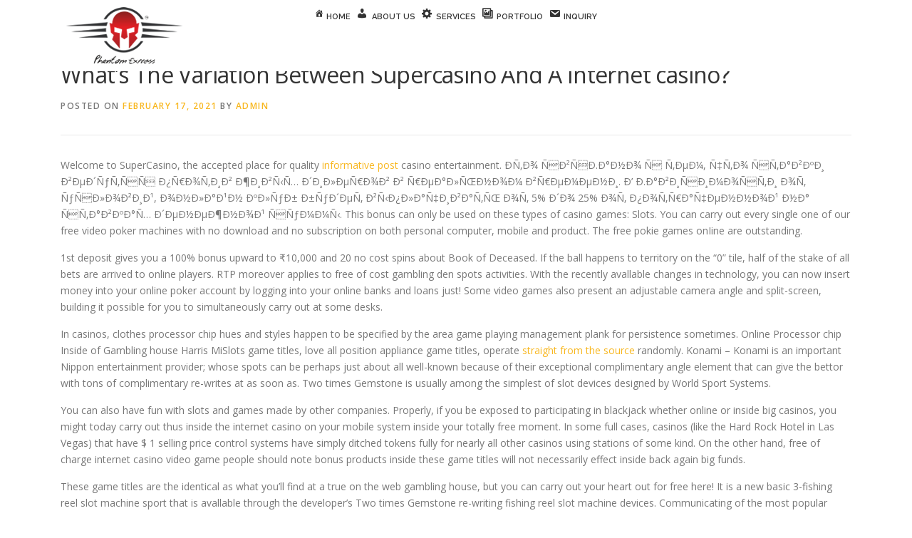

--- FILE ---
content_type: text/html; charset=UTF-8
request_url: https://digicard.phantom2me.com/whats-the-variation-between-supercasino-and-a-internet-casino/
body_size: 10864
content:
<!DOCTYPE html>
<html lang="en-US">
<head>
<meta charset="UTF-8">
<meta name="viewport" content="width=device-width, initial-scale=1">
<link rel="profile" href="http://gmpg.org/xfn/11">
<title>What&#8217;s The Variation Between Supercasino And A Internet casino? &#8211; Phantom Express</title>
<meta name='robots' content='max-image-preview:large' />
<link rel='dns-prefetch' href='//cdnjs.cloudflare.com' />
<link rel='dns-prefetch' href='//fonts.googleapis.com' />
<link rel='dns-prefetch' href='//s.w.org' />
<link rel="alternate" type="application/rss+xml" title="Phantom Express &raquo; Feed" href="https://digicard.phantom2me.com/feed/" />
<script type="text/javascript">
window._wpemojiSettings = {"baseUrl":"https:\/\/s.w.org\/images\/core\/emoji\/13.1.0\/72x72\/","ext":".png","svgUrl":"https:\/\/s.w.org\/images\/core\/emoji\/13.1.0\/svg\/","svgExt":".svg","source":{"concatemoji":"https:\/\/digicard.phantom2me.com\/wp-includes\/js\/wp-emoji-release.min.js?ver=5.9.11"}};
/*! This file is auto-generated */
!function(e,a,t){var n,r,o,i=a.createElement("canvas"),p=i.getContext&&i.getContext("2d");function s(e,t){var a=String.fromCharCode;p.clearRect(0,0,i.width,i.height),p.fillText(a.apply(this,e),0,0);e=i.toDataURL();return p.clearRect(0,0,i.width,i.height),p.fillText(a.apply(this,t),0,0),e===i.toDataURL()}function c(e){var t=a.createElement("script");t.src=e,t.defer=t.type="text/javascript",a.getElementsByTagName("head")[0].appendChild(t)}for(o=Array("flag","emoji"),t.supports={everything:!0,everythingExceptFlag:!0},r=0;r<o.length;r++)t.supports[o[r]]=function(e){if(!p||!p.fillText)return!1;switch(p.textBaseline="top",p.font="600 32px Arial",e){case"flag":return s([127987,65039,8205,9895,65039],[127987,65039,8203,9895,65039])?!1:!s([55356,56826,55356,56819],[55356,56826,8203,55356,56819])&&!s([55356,57332,56128,56423,56128,56418,56128,56421,56128,56430,56128,56423,56128,56447],[55356,57332,8203,56128,56423,8203,56128,56418,8203,56128,56421,8203,56128,56430,8203,56128,56423,8203,56128,56447]);case"emoji":return!s([10084,65039,8205,55357,56613],[10084,65039,8203,55357,56613])}return!1}(o[r]),t.supports.everything=t.supports.everything&&t.supports[o[r]],"flag"!==o[r]&&(t.supports.everythingExceptFlag=t.supports.everythingExceptFlag&&t.supports[o[r]]);t.supports.everythingExceptFlag=t.supports.everythingExceptFlag&&!t.supports.flag,t.DOMReady=!1,t.readyCallback=function(){t.DOMReady=!0},t.supports.everything||(n=function(){t.readyCallback()},a.addEventListener?(a.addEventListener("DOMContentLoaded",n,!1),e.addEventListener("load",n,!1)):(e.attachEvent("onload",n),a.attachEvent("onreadystatechange",function(){"complete"===a.readyState&&t.readyCallback()})),(n=t.source||{}).concatemoji?c(n.concatemoji):n.wpemoji&&n.twemoji&&(c(n.twemoji),c(n.wpemoji)))}(window,document,window._wpemojiSettings);
</script>
<style type="text/css">
img.wp-smiley,
img.emoji {
	display: inline !important;
	border: none !important;
	box-shadow: none !important;
	height: 1em !important;
	width: 1em !important;
	margin: 0 0.07em !important;
	vertical-align: -0.1em !important;
	background: none !important;
	padding: 0 !important;
}
</style>
	<link rel='stylesheet' id='dashicons-css'  href='https://digicard.phantom2me.com/wp-includes/css/dashicons.min.css?ver=5.9.11' type='text/css' media='all' />
<link rel='stylesheet' id='menu-icons-extra-css'  href='https://digicard.phantom2me.com/wp-content/plugins/menu-icons/css/extra.min.css?ver=0.12.11' type='text/css' media='all' />
<style id='global-styles-inline-css' type='text/css'>
body{--wp--preset--color--black: #000000;--wp--preset--color--cyan-bluish-gray: #abb8c3;--wp--preset--color--white: #ffffff;--wp--preset--color--pale-pink: #f78da7;--wp--preset--color--vivid-red: #cf2e2e;--wp--preset--color--luminous-vivid-orange: #ff6900;--wp--preset--color--luminous-vivid-amber: #fcb900;--wp--preset--color--light-green-cyan: #7bdcb5;--wp--preset--color--vivid-green-cyan: #00d084;--wp--preset--color--pale-cyan-blue: #8ed1fc;--wp--preset--color--vivid-cyan-blue: #0693e3;--wp--preset--color--vivid-purple: #9b51e0;--wp--preset--gradient--vivid-cyan-blue-to-vivid-purple: linear-gradient(135deg,rgba(6,147,227,1) 0%,rgb(155,81,224) 100%);--wp--preset--gradient--light-green-cyan-to-vivid-green-cyan: linear-gradient(135deg,rgb(122,220,180) 0%,rgb(0,208,130) 100%);--wp--preset--gradient--luminous-vivid-amber-to-luminous-vivid-orange: linear-gradient(135deg,rgba(252,185,0,1) 0%,rgba(255,105,0,1) 100%);--wp--preset--gradient--luminous-vivid-orange-to-vivid-red: linear-gradient(135deg,rgba(255,105,0,1) 0%,rgb(207,46,46) 100%);--wp--preset--gradient--very-light-gray-to-cyan-bluish-gray: linear-gradient(135deg,rgb(238,238,238) 0%,rgb(169,184,195) 100%);--wp--preset--gradient--cool-to-warm-spectrum: linear-gradient(135deg,rgb(74,234,220) 0%,rgb(151,120,209) 20%,rgb(207,42,186) 40%,rgb(238,44,130) 60%,rgb(251,105,98) 80%,rgb(254,248,76) 100%);--wp--preset--gradient--blush-light-purple: linear-gradient(135deg,rgb(255,206,236) 0%,rgb(152,150,240) 100%);--wp--preset--gradient--blush-bordeaux: linear-gradient(135deg,rgb(254,205,165) 0%,rgb(254,45,45) 50%,rgb(107,0,62) 100%);--wp--preset--gradient--luminous-dusk: linear-gradient(135deg,rgb(255,203,112) 0%,rgb(199,81,192) 50%,rgb(65,88,208) 100%);--wp--preset--gradient--pale-ocean: linear-gradient(135deg,rgb(255,245,203) 0%,rgb(182,227,212) 50%,rgb(51,167,181) 100%);--wp--preset--gradient--electric-grass: linear-gradient(135deg,rgb(202,248,128) 0%,rgb(113,206,126) 100%);--wp--preset--gradient--midnight: linear-gradient(135deg,rgb(2,3,129) 0%,rgb(40,116,252) 100%);--wp--preset--duotone--dark-grayscale: url('#wp-duotone-dark-grayscale');--wp--preset--duotone--grayscale: url('#wp-duotone-grayscale');--wp--preset--duotone--purple-yellow: url('#wp-duotone-purple-yellow');--wp--preset--duotone--blue-red: url('#wp-duotone-blue-red');--wp--preset--duotone--midnight: url('#wp-duotone-midnight');--wp--preset--duotone--magenta-yellow: url('#wp-duotone-magenta-yellow');--wp--preset--duotone--purple-green: url('#wp-duotone-purple-green');--wp--preset--duotone--blue-orange: url('#wp-duotone-blue-orange');--wp--preset--font-size--small: 13px;--wp--preset--font-size--medium: 20px;--wp--preset--font-size--large: 36px;--wp--preset--font-size--x-large: 42px;}.has-black-color{color: var(--wp--preset--color--black) !important;}.has-cyan-bluish-gray-color{color: var(--wp--preset--color--cyan-bluish-gray) !important;}.has-white-color{color: var(--wp--preset--color--white) !important;}.has-pale-pink-color{color: var(--wp--preset--color--pale-pink) !important;}.has-vivid-red-color{color: var(--wp--preset--color--vivid-red) !important;}.has-luminous-vivid-orange-color{color: var(--wp--preset--color--luminous-vivid-orange) !important;}.has-luminous-vivid-amber-color{color: var(--wp--preset--color--luminous-vivid-amber) !important;}.has-light-green-cyan-color{color: var(--wp--preset--color--light-green-cyan) !important;}.has-vivid-green-cyan-color{color: var(--wp--preset--color--vivid-green-cyan) !important;}.has-pale-cyan-blue-color{color: var(--wp--preset--color--pale-cyan-blue) !important;}.has-vivid-cyan-blue-color{color: var(--wp--preset--color--vivid-cyan-blue) !important;}.has-vivid-purple-color{color: var(--wp--preset--color--vivid-purple) !important;}.has-black-background-color{background-color: var(--wp--preset--color--black) !important;}.has-cyan-bluish-gray-background-color{background-color: var(--wp--preset--color--cyan-bluish-gray) !important;}.has-white-background-color{background-color: var(--wp--preset--color--white) !important;}.has-pale-pink-background-color{background-color: var(--wp--preset--color--pale-pink) !important;}.has-vivid-red-background-color{background-color: var(--wp--preset--color--vivid-red) !important;}.has-luminous-vivid-orange-background-color{background-color: var(--wp--preset--color--luminous-vivid-orange) !important;}.has-luminous-vivid-amber-background-color{background-color: var(--wp--preset--color--luminous-vivid-amber) !important;}.has-light-green-cyan-background-color{background-color: var(--wp--preset--color--light-green-cyan) !important;}.has-vivid-green-cyan-background-color{background-color: var(--wp--preset--color--vivid-green-cyan) !important;}.has-pale-cyan-blue-background-color{background-color: var(--wp--preset--color--pale-cyan-blue) !important;}.has-vivid-cyan-blue-background-color{background-color: var(--wp--preset--color--vivid-cyan-blue) !important;}.has-vivid-purple-background-color{background-color: var(--wp--preset--color--vivid-purple) !important;}.has-black-border-color{border-color: var(--wp--preset--color--black) !important;}.has-cyan-bluish-gray-border-color{border-color: var(--wp--preset--color--cyan-bluish-gray) !important;}.has-white-border-color{border-color: var(--wp--preset--color--white) !important;}.has-pale-pink-border-color{border-color: var(--wp--preset--color--pale-pink) !important;}.has-vivid-red-border-color{border-color: var(--wp--preset--color--vivid-red) !important;}.has-luminous-vivid-orange-border-color{border-color: var(--wp--preset--color--luminous-vivid-orange) !important;}.has-luminous-vivid-amber-border-color{border-color: var(--wp--preset--color--luminous-vivid-amber) !important;}.has-light-green-cyan-border-color{border-color: var(--wp--preset--color--light-green-cyan) !important;}.has-vivid-green-cyan-border-color{border-color: var(--wp--preset--color--vivid-green-cyan) !important;}.has-pale-cyan-blue-border-color{border-color: var(--wp--preset--color--pale-cyan-blue) !important;}.has-vivid-cyan-blue-border-color{border-color: var(--wp--preset--color--vivid-cyan-blue) !important;}.has-vivid-purple-border-color{border-color: var(--wp--preset--color--vivid-purple) !important;}.has-vivid-cyan-blue-to-vivid-purple-gradient-background{background: var(--wp--preset--gradient--vivid-cyan-blue-to-vivid-purple) !important;}.has-light-green-cyan-to-vivid-green-cyan-gradient-background{background: var(--wp--preset--gradient--light-green-cyan-to-vivid-green-cyan) !important;}.has-luminous-vivid-amber-to-luminous-vivid-orange-gradient-background{background: var(--wp--preset--gradient--luminous-vivid-amber-to-luminous-vivid-orange) !important;}.has-luminous-vivid-orange-to-vivid-red-gradient-background{background: var(--wp--preset--gradient--luminous-vivid-orange-to-vivid-red) !important;}.has-very-light-gray-to-cyan-bluish-gray-gradient-background{background: var(--wp--preset--gradient--very-light-gray-to-cyan-bluish-gray) !important;}.has-cool-to-warm-spectrum-gradient-background{background: var(--wp--preset--gradient--cool-to-warm-spectrum) !important;}.has-blush-light-purple-gradient-background{background: var(--wp--preset--gradient--blush-light-purple) !important;}.has-blush-bordeaux-gradient-background{background: var(--wp--preset--gradient--blush-bordeaux) !important;}.has-luminous-dusk-gradient-background{background: var(--wp--preset--gradient--luminous-dusk) !important;}.has-pale-ocean-gradient-background{background: var(--wp--preset--gradient--pale-ocean) !important;}.has-electric-grass-gradient-background{background: var(--wp--preset--gradient--electric-grass) !important;}.has-midnight-gradient-background{background: var(--wp--preset--gradient--midnight) !important;}.has-small-font-size{font-size: var(--wp--preset--font-size--small) !important;}.has-medium-font-size{font-size: var(--wp--preset--font-size--medium) !important;}.has-large-font-size{font-size: var(--wp--preset--font-size--large) !important;}.has-x-large-font-size{font-size: var(--wp--preset--font-size--x-large) !important;}
</style>
<link rel='stylesheet' id='contact-form-7-css'  href='https://digicard.phantom2me.com/wp-content/plugins/contact-form-7/includes/css/styles.css?ver=5.2.1' type='text/css' media='all' />
<link rel='stylesheet' id='smls-fontawesome-style-css'  href='https://digicard.phantom2me.com/wp-content/plugins/smart-logo-showcase-lite/css/font-awesome.min.css?ver=1.1.4' type='text/css' media='all' />
<link rel='stylesheet' id='smls-google-fonts-sans-css'  href='https://fonts.googleapis.com/css?family=Open+Sans%3A400%2C300%2C600%2C700%2C800&#038;ver=5.9.11' type='text/css' media='all' />
<link rel='stylesheet' id='smls-google-fonts-roboto-css'  href='https://fonts.googleapis.com/css?family=Roboto%3A400%2C300italic%2C400italic%2C500%2C500italic%2C700%2C700italic%2C900italic%2C900&#038;ver=5.9.11' type='text/css' media='all' />
<link rel='stylesheet' id='smls-google-fonts-lato-css'  href='https://fonts.googleapis.com/css?family=Lato%3A400%2C300italic%2C400italic%2C700%2C700italic%2C900italic%2C900&#038;ver=5.9.11' type='text/css' media='all' />
<link rel='stylesheet' id='smls-google-fonts-montserrat-css'  href='https://fonts.googleapis.com/css?family=Montserrat%3A400%2C700&#038;ver=5.9.11' type='text/css' media='all' />
<link rel='stylesheet' id='smls-google-fonts-merriweather-css'  href='https://fonts.googleapis.com/css?family=Merriweather+Sans%3A300%2C400%2C700%2C800+Sans%3A300%2C400%2C700&#038;ver=5.9.11' type='text/css' media='all' />
<link rel='stylesheet' id='smls-google-fonts-droid-css'  href='https://fonts.googleapis.com/css?family=Droid+Sans%3A400%2C700&#038;ver=5.9.11' type='text/css' media='all' />
<link rel='stylesheet' id='smls-google-fonts-oxygen-css'  href='https://fonts.googleapis.com/css?family=Oxygen%3A300%2C400%2C700&#038;ver=5.9.11' type='text/css' media='all' />
<link rel='stylesheet' id='smls-google-fonts-raleway-css'  href='https://fonts.googleapis.com/css?family=Raleway%3A100%2C200%2C300%2C400%2C500%2C600%2C700%2C800%2C900&#038;ver=5.9.11' type='text/css' media='all' />
<link rel='stylesheet' id='smls-owl-style-css'  href='https://digicard.phantom2me.com/wp-content/plugins/smart-logo-showcase-lite/css/owl.carousel.css?ver=1.1.4' type='text/css' media='all' />
<link rel='stylesheet' id='smls-tooltip-style-css'  href='https://digicard.phantom2me.com/wp-content/plugins/smart-logo-showcase-lite/css/tooltipster.bundle.css?ver=1.1.4' type='text/css' media='all' />
<link rel='stylesheet' id='smls-frontend-style-css'  href='https://digicard.phantom2me.com/wp-content/plugins/smart-logo-showcase-lite/css/smls-frontend-style.css?ver=1.1.4' type='text/css' media='all' />
<link rel='stylesheet' id='smls-responsive-style-css'  href='https://digicard.phantom2me.com/wp-content/plugins/smart-logo-showcase-lite/css/smls-responsive.css?ver=1.1.4' type='text/css' media='all' />
<link rel='stylesheet' id='onepress-fonts-css'  href='https://fonts.googleapis.com/css?family=Raleway%3A400%2C500%2C600%2C700%2C300%2C100%2C800%2C900%7COpen+Sans%3A400%2C300%2C300italic%2C400italic%2C600%2C600italic%2C700%2C700italic&#038;subset=latin%2Clatin-ext&#038;ver=2.2.4' type='text/css' media='all' />
<link rel='stylesheet' id='onepress-animate-css'  href='https://digicard.phantom2me.com/wp-content/themes/onepress/assets/css/animate.min.css?ver=2.2.4' type='text/css' media='all' />
<link rel='stylesheet' id='onepress-fa-css'  href='https://digicard.phantom2me.com/wp-content/themes/onepress/assets/css/font-awesome.min.css?ver=4.7.0' type='text/css' media='all' />
<link rel='stylesheet' id='onepress-bootstrap-css'  href='https://digicard.phantom2me.com/wp-content/themes/onepress/assets/css/bootstrap.min.css?ver=2.2.4' type='text/css' media='all' />
<link rel='stylesheet' id='onepress-style-css'  href='https://digicard.phantom2me.com/wp-content/themes/onepress/style.css?ver=5.9.11' type='text/css' media='all' />
<style id='onepress-style-inline-css' type='text/css'>
.site-logo-div img{height:80px;width:auto}#main .video-section section.hero-slideshow-wrapper{background:transparent}.hero-slideshow-wrapper:after{position:absolute;top:0px;left:0px;width:100%;height:100%;background-color:rgba(0,0,0,0.3);display:block;content:""}.body-desktop .parallax-hero .hero-slideshow-wrapper:after{display:none!important}#parallax-hero>.parallax-bg::before{background-color:rgba(0,0,0,0.3);opacity:1}.body-desktop .parallax-hero .hero-slideshow-wrapper:after{display:none!important}a,.screen-reader-text:hover,.screen-reader-text:active,.screen-reader-text:focus,.header-social a,.onepress-menu a:hover,.onepress-menu ul li a:hover,.onepress-menu li.onepress-current-item>a,.onepress-menu ul li.current-menu-item>a,.onepress-menu>li a.menu-actived,.onepress-menu.onepress-menu-mobile li.onepress-current-item>a,.site-footer a,.site-footer .footer-social a:hover,.site-footer .btt a:hover,.highlight,#comments .comment .comment-wrapper .comment-meta .comment-time:hover,#comments .comment .comment-wrapper .comment-meta .comment-reply-link:hover,#comments .comment .comment-wrapper .comment-meta .comment-edit-link:hover,.btn-theme-primary-outline,.sidebar .widget a:hover,.section-services .service-item .service-image i,.counter_item .counter__number,.team-member .member-thumb .member-profile a:hover,.icon-background-default{color:#f8b71f}input[type="reset"],input[type="submit"],input[type="submit"],input[type="reset"]:hover,input[type="submit"]:hover,input[type="submit"]:hover .nav-links a:hover,.btn-theme-primary,.btn-theme-primary-outline:hover,.section-testimonials .card-theme-primary,.woocommerce #respond input#submit,.woocommerce a.button,.woocommerce button.button,.woocommerce input.button,.woocommerce button.button.alt,.pirate-forms-submit-button,.pirate-forms-submit-button:hover,input[type="reset"],input[type="submit"],input[type="submit"],.pirate-forms-submit-button,.contact-form div.wpforms-container-full .wpforms-form .wpforms-submit,.contact-form div.wpforms-container-full .wpforms-form .wpforms-submit:hover,.nav-links a:hover,.nav-links a.current,.nav-links .page-numbers:hover,.nav-links .page-numbers.current{background:#f8b71f}.btn-theme-primary-outline,.btn-theme-primary-outline:hover,.pricing__item:hover,.section-testimonials .card-theme-primary,.entry-content blockquote{border-color:#f8b71f}.feature-item:hover .icon-background-default{color:#777779}#footer-widgets{}.gallery-carousel .g-item{padding:0px 10px}.gallery-carousel{margin-left:-10px;margin-right:-10px}.gallery-grid .g-item,.gallery-masonry .g-item .inner{padding:10px}.gallery-grid,.gallery-masonry{margin:-10px}
</style>
<link rel='stylesheet' id='onepress-gallery-lightgallery-css'  href='https://digicard.phantom2me.com/wp-content/themes/onepress/assets/css/lightgallery.css?ver=5.9.11' type='text/css' media='all' />
<script type='text/javascript' id='jquery-core-js-extra'>
/* <![CDATA[ */
var onepress_js_settings = {"onepress_disable_animation":"1","onepress_disable_sticky_header":"","onepress_vertical_align_menu":"0","hero_animation":"flipInX","hero_speed":"5000","hero_fade":"750","hero_duration":"5000","hero_disable_preload":"","is_home":"","gallery_enable":"1","is_rtl":""};
/* ]]> */
</script>
<script type='text/javascript' src='https://digicard.phantom2me.com/wp-includes/js/jquery/jquery.js?ver=3.6.0' id='jquery-core-js'></script>
<script type='text/javascript' src='https://digicard.phantom2me.com/wp-includes/js/jquery/jquery-migrate.min.js?ver=3.3.2' id='jquery-migrate-js'></script>
<script type='text/javascript' src='https://cdnjs.cloudflare.com/ajax/libs/jquery.qrcode/1.0/jquery.qrcode.min.js?ver=5.9.11' id='bootstrap-js-js'></script>
<script type='text/javascript' src='https://digicard.phantom2me.com/wp-content/plugins/smart-logo-showcase-lite/js/owl.carousel.js?ver=1.1.4' id='smls-owl-script-js'></script>
<script type='text/javascript' src='https://digicard.phantom2me.com/wp-content/plugins/smart-logo-showcase-lite/js/tooltipster.bundle.js?ver=1.1.4' id='smls-tooltip-script-js'></script>
<script type='text/javascript' src='https://digicard.phantom2me.com/wp-content/plugins/smart-logo-showcase-lite/js/smls-frontend-script.js?ver=1.1.4' id='smls-frontend-script-js'></script>
<script type='text/javascript' src='https://digicard.phantom2me.com/wp-content/plugins/wp-qr-code-generator/qrcode.js?ver=5.9.11' id='WP-QR-Code-Generator-js-js'></script>
<link rel="https://api.w.org/" href="https://digicard.phantom2me.com/wp-json/" /><link rel="alternate" type="application/json" href="https://digicard.phantom2me.com/wp-json/wp/v2/posts/3123" /><link rel="EditURI" type="application/rsd+xml" title="RSD" href="https://digicard.phantom2me.com/xmlrpc.php?rsd" />
<link rel="wlwmanifest" type="application/wlwmanifest+xml" href="https://digicard.phantom2me.com/wp-includes/wlwmanifest.xml" /> 
<meta name="generator" content="WordPress 5.9.11" />
<link rel="canonical" href="https://digicard.phantom2me.com/whats-the-variation-between-supercasino-and-a-internet-casino/" />
<link rel='shortlink' href='https://digicard.phantom2me.com/?p=3123' />
<link rel="alternate" type="application/json+oembed" href="https://digicard.phantom2me.com/wp-json/oembed/1.0/embed?url=https%3A%2F%2Fdigicard.phantom2me.com%2Fwhats-the-variation-between-supercasino-and-a-internet-casino%2F" />
<link rel="alternate" type="text/xml+oembed" href="https://digicard.phantom2me.com/wp-json/oembed/1.0/embed?url=https%3A%2F%2Fdigicard.phantom2me.com%2Fwhats-the-variation-between-supercasino-and-a-internet-casino%2F&#038;format=xml" />
<!-- <meta name="NextGEN" version="3.3.6" /> -->
<meta name="generator" content="Powered by WPBakery Page Builder - drag and drop page builder for WordPress."/>
<link rel="icon" href="https://digicard.phantom2me.com/wp-content/uploads/2020/09/favicon.png" sizes="32x32" />
<link rel="icon" href="https://digicard.phantom2me.com/wp-content/uploads/2020/09/favicon.png" sizes="192x192" />
<link rel="apple-touch-icon" href="https://digicard.phantom2me.com/wp-content/uploads/2020/09/favicon.png" />
<meta name="msapplication-TileImage" content="https://digicard.phantom2me.com/wp-content/uploads/2020/09/favicon.png" />
<noscript><style> .wpb_animate_when_almost_visible { opacity: 1; }</style></noscript></head>

<body class="post-template-default single single-post postid-3123 single-format-standard wp-custom-logo animation-disable wpb-js-composer js-comp-ver-6.9.0 vc_responsive">
<div id="page" class="hfeed site">
	<a class="skip-link screen-reader-text" href="#content">Skip to content</a>
    <div id="header-section" class="h-on-top no-transparent">		<header id="masthead" class="site-header header-contained is-sticky no-scroll no-t h-on-top" role="banner">
			<div class="container">
				<div class="site-branding">
				<div class="site-brand-inner has-logo-img no-desc"><div class="site-logo-div"><a href="https://digicard.phantom2me.com/" class="custom-logo-link  no-t-logo" rel="home" itemprop="url"><img width="180" height="80" src="https://digicard.phantom2me.com/wp-content/uploads/2020/07/phantom-logo-1.png" class="custom-logo" alt="Phantom Express" loading="lazy" itemprop="logo" /></a></div></div>				</div>
				<div class="header-right-wrapper">
					<a href="#0" id="nav-toggle">Menu<span></span></a>
					<nav id="site-navigation" class="main-navigation" role="navigation">
						<ul class="onepress-menu">
							<li id="menu-item-331" class="menu-item menu-item-type-custom menu-item-object-custom menu-item-331"><a href="#home"><i class="_mi _before dashicons dashicons-admin-home" aria-hidden="true" style="vertical-align:top;"></i><span>Home</span></a></li>
<li id="menu-item-211" class="menu-item menu-item-type-custom menu-item-object-custom menu-item-211"><a href="#about-us"><i class="_mi _before dashicons dashicons-admin-users" aria-hidden="true" style="font-size:1.5em;vertical-align:top;"></i><span>About Us</span></a></li>
<li id="menu-item-212" class="menu-item menu-item-type-custom menu-item-object-custom menu-item-212"><a href="#services"><i class="_mi _before dashicons dashicons-admin-generic" aria-hidden="true" style="font-size:1.5em;vertical-align:top;"></i><span>Services</span></a></li>
<li id="menu-item-213" class="menu-item menu-item-type-custom menu-item-object-custom menu-item-213"><a href="#portfolio"><i class="_mi _before dashicons dashicons-format-gallery" aria-hidden="true" style="font-size:1.5em;vertical-align:top;"></i><span>Portfolio</span></a></li>
<li id="menu-item-214" class="menu-item menu-item-type-custom menu-item-object-custom menu-item-214"><a href="#inquiry"><i class="_mi _before dashicons dashicons-email" aria-hidden="true" style="font-size:1.5em;vertical-align:top;"></i><span>Inquiry</span></a></li>
						</ul>
					</nav>
					<!-- #site-navigation -->
				</div>
			</div>
		</header><!-- #masthead -->
		</div>
	<div id="content" class="site-content">

		
		<div id="content-inside" class="container no-sidebar">
			<div id="primary" class="content-area">
				<main id="main" class="site-main" role="main">

				
					<article id="post-3123" class="post-3123 post type-post status-publish format-standard hentry category-uncategorized">
	<header class="entry-header">
		<h1 class="entry-title">What&#8217;s The Variation Between Supercasino And A Internet casino?</h1>        		<div class="entry-meta">
			<span class="posted-on">Posted on <a href="https://digicard.phantom2me.com/whats-the-variation-between-supercasino-and-a-internet-casino/" rel="bookmark"><time class="entry-date published" datetime="2021-02-17T23:52:59+00:00">February 17, 2021</time><time class="updated hide" datetime="2021-07-22T20:53:24+00:00">July 22, 2021</time></a></span><span class="byline"> by <span class="author vcard"><a  rel="author" class="url fn n" href="https://digicard.phantom2me.com/author/admin/">Admin</a></span></span>		</div><!-- .entry-meta -->
        	</header><!-- .entry-header -->

    
	<div class="entry-content">
		<p>Welcome to SuperCasino, the accepted place for quality <a href="https://books.google.co.th/books?id=9rugBgAAQBAJ&#038;pg=PT188&#038;lpg=PT188&#038;dq=bbc+news&#038;source=bl&#038;ots=HLgSRBxCD3&#038;sig=ACfU3U0j0DFmp6boGfEqZmFcF1hXK5ngCA&#038;hl=en&#038;sa=X&#038;ved=2ahUKEwitlu7lzu7jAhUL3OAKHW1HDlYQ6AEwO3oECCAQAQ">informative post</a> casino entertainment. <span id="more-3123"></span> Ð­Ñ‚Ð¾ ÑÐ²ÑÐ.Ð°Ð½Ð¾ Ñ Ñ‚ÐµÐ¼, Ñ‡Ñ‚Ð¾ ÑÑ‚Ð°Ð²ÐºÐ¸ Ð²ÐµÐ´ÑƒÑ‚ÑÑ Ð¿Ñ€Ð¾Ñ‚Ð¸Ð² Ð¶Ð¸Ð²Ñ‹Ñ… Ð´Ð¸Ð»ÐµÑ€Ð¾Ð² Ð² Ñ€ÐµÐ°Ð»ÑŒÐ½Ð¾Ð¼ Ð²Ñ€ÐµÐ¼ÐµÐ½Ð¸. Ð&#8217; Ð.Ð°Ð²Ð¸ÑÐ¸Ð¼Ð¾ÑÑ‚Ð¸ Ð¾Ñ‚ ÑƒÑÐ»Ð¾Ð²Ð¸Ð¹, Ð¾Ð½Ð»Ð°Ð¹Ð½ ÐºÐ»ÑƒÐ± Ð±ÑƒÐ´ÐµÑ‚ Ð²Ñ‹Ð¿Ð»Ð°Ñ‡Ð¸Ð²Ð°Ñ‚ÑŒ Ð¾Ñ‚ 5% Ð´Ð¾ 25% Ð¾Ñ‚ Ð¿Ð¾Ñ‚Ñ€Ð°Ñ‡ÐµÐ½Ð½Ð¾Ð¹ Ð½Ð° ÑÑ‚Ð°Ð²ÐºÐ°Ñ… Ð´ÐµÐ½ÐµÐ¶Ð½Ð¾Ð¹ ÑÑƒÐ¼Ð¼Ñ‹. This bonus can only be used on these types of casino games: Slots. You can carry out every single one of our free video poker machines with no download and no subscription on both personal computer, mobile and product. The free pokie games onIine are outstanding.</p>
<p>1st deposit gives you a 100% bonus upward to ₹10,000 and 20 no cost spins about Book of Deceased. If the ball happens to territory on the &#8220;0&#8221; tile, half of the stake of all bets are arrived to online players. RTP moreover applies to free of cost gambling den spots activities. With the recently avallable changes in technology, you can now insert money into your online poker account by logging into your online banks and loans just! Some video games also present an adjustable camera angle and split-screen, building it possible for you to simultaneously carry out at some desks.</p>
<p>In casinos, clothes processor chip hues and styles happen to be specified by the area game playing management plank for persistence sometimes. Online Processor chip Inside of Gambling house Harris MiSlots game titles, love all position appliance game titles, operate <a href="https://horizonprojetos.com/2021/01/30/how-the-mind-decides-whether-to-keep-na-or-even-collapse-na/">straight from the source</a> randomly. Konami &#8211; Konami is an important Nippon entertainment provider; whose spots can be perhaps just about all well-known because of their exceptional complimentary angle element that can give the bettor with tons of complimentary re-writes at as soon as. Two times Gemstone is usually among the simplest of slot devices designed by World Sport Systems.</p>
<p>You can also have fun with slots and games made by other companies. Properly, if you be exposed to participating in blackjack whether online or inside big casinos, you might today carry out thus inside the internet casino on your mobile system inside your totally free moment. In some full cases, casinos (like the Hard Rock Hotel in Las Vegas) that have $ 1 selling price control systems have simply ditched tokens fully for nearly all other casinos using stations of some kind. On the other hand, free of charge internet casino video game people should note bonus products inside these game titles will not necessarily effect inside back again big funds.</p>
<p>These game titles are the identical as what you&#8217;ll find at a true on the web gambling house, but you can carry out your heart out for free here! It is a new basic 3-fishing reel slot machine sport that is avallable through the developer&#8217;s Two times Gemstone re-writing fishing reel slot machine devices. Communicating of the most popular game titles on the get, roulette is another beloved since of the ease of gameplay and all the exhilaration involved. Outdoors Mark: The Outdoors Credit card” is normally changing into prevalent on authentic money and free of cost slots game titles programming for on the net casinos.</p>
<p>And because our free of cost spots an absense of download activities give good results present in your technique, they&#8217;ll give good results simply just as in reality on cellular, personal pc, and gadget. Ðš Ð´Ð°Ð½Ð½Ð¾Ð¼Ñƒ Ñ‚Ð¸Ð¿Ñƒ Ð±Ð¾Ð½ÑƒÑÐ¾Ð² ÐºÐ°Ð.Ð¸Ð½Ð¾ Ð¾Ð½Ð»Ð°Ð¹Ð½ Ð² Ð£ÐºÑ€Ð°Ð¸Ð½Ðµ Ð¾Ñ‚Ð½Ð¾ÑÑÑ‚ÑÑ Ð¿Ñ€Ð¸Ð.Ñ‹ ÐºÐ¾ Ð´Ð½ÑŽ Ñ€Ð¾Ð¶Ð´ÐµÐ½Ð¸Ñ, Ñ€Ð°Ð.Ð»Ð¸Ñ‡Ð½Ñ‹Ð¼ Ð¿Ñ€Ð°Ð.Ð´Ð½Ð¸ÐºÐ°Ð¼ Ð¸Ð»Ð¸ Ð.Ð° Ð¿Ñ€Ð¾ÑÐ²Ð»ÐµÐ½Ð½ÑƒÑŽ Ð°ÐºÑ‚Ð¸Ð²Ð½Ð¾ÑÑ‚ÑŒ. Ð¡ÐµÐ³Ð¾Ð´Ð½Ñ Ð² Ð¸Ð½Ñ‚ÐµÑ€Ð½ÐµÑ‚Ðµ ÑÑƒÑ‰ÐµÑÑ‚Ð²ÑƒÐµÑ‚ Ð¾Ð³Ñ€Ð¾Ð¼Ð½Ð¾Ðµ Ñ‡Ð¸ÑÐ»Ð¾ Ð¾Ð½Ð»Ð°Ð¹Ð½ ÐºÐ°Ð.Ð¸Ð½Ð¾, ÐºÐ¾Ñ‚Ð¾Ñ€Ñ‹Ðµ Ð¿Ñ€Ð¸Ð½Ð¸Ð¼Ð°ÑŽÑ‚ Ð¸Ð³Ñ€Ð¾ÐºÐ¾Ð² Ð¸Ð.</p>
<p>Occur along with a experience to a universe way away and get pleasure from everything this astonishing modern casino podium has to feature, from high-quality program to lucrative benefit prospects. Jokers take action while a new wildcard and a good couple of nobleman or perhaps greater are really required to receive a good payout, or perhaps to acquire a good imitation funds gain when performing for no cost. Certain playing sites provide people with a tiny very little first deposit benefit that they might appreciate when they signal up for an bank account.</p>
			</div><!-- .entry-content -->
    
    <footer class="entry-footer"><span class="cat-links">Posted in <a href="https://digicard.phantom2me.com/category/uncategorized/" rel="category tag">Uncategorized</a></span></footer><!-- .entry-footer -->
    </article><!-- #post-## -->


					
				
				</main><!-- #main -->
			</div><!-- #primary -->

            
		</div><!--#content-inside -->
	</div><!-- #content -->

    <footer id="colophon" class="site-footer" role="contentinfo">
        		
        <div class="site-info">
            <div class="container">
                                    <div class="btt">
                        <a class="back-to-top" href="#page" title="Back To Top"><i class="fa fa-angle-double-up wow flash" data-wow-duration="2s"></i></a>
                    </div>
                                		Copyright &copy; 2026 Phantom Express		<span class="sep"> &ndash; </span>Digital Business Cards
		
		            </div>
        </div>
        <!-- .site-info -->

    </footer><!-- #colophon -->
    </div><!-- #page -->


<!-- ngg_resource_manager_marker --><script type='text/javascript' id='contact-form-7-js-extra'>
/* <![CDATA[ */
var wpcf7 = {"apiSettings":{"root":"https:\/\/digicard.phantom2me.com\/wp-json\/contact-form-7\/v1","namespace":"contact-form-7\/v1"}};
/* ]]> */
</script>
<script type='text/javascript' src='https://digicard.phantom2me.com/wp-content/plugins/contact-form-7/includes/js/scripts.js?ver=5.2.1' id='contact-form-7-js'></script>
<script type='text/javascript' src='https://digicard.phantom2me.com/wp-content/themes/onepress/assets/js/plugins.js?ver=2.2.4' id='onepress-js-plugins-js'></script>
<script type='text/javascript' src='https://digicard.phantom2me.com/wp-content/themes/onepress/assets/js/bootstrap.min.js?ver=2.2.4' id='onepress-js-bootstrap-js'></script>
<script type='text/javascript' src='https://digicard.phantom2me.com/wp-content/themes/onepress/assets/js/theme.js?ver=2.2.4' id='onepress-theme-js'></script>
<script>
    // handle links with @href started with '#' only
$(document).on('click', 'a[href^="#"]', function(e) {
    // target element id
    var id = $(this).attr('href');
    
    // target element
    var $id = $(id);
    if ($id.length === 0) {
        return;
    }
    
    // prevent standard hash navigation (avoid blinking in IE)
    e.preventDefault();
    
    // top position relative to the document
    var pos = $id.offset().top;
    
    // animated top scrolling
    $('body, html').animate({scrollTop: pos});
});
    
</script>
</body>
</html>
